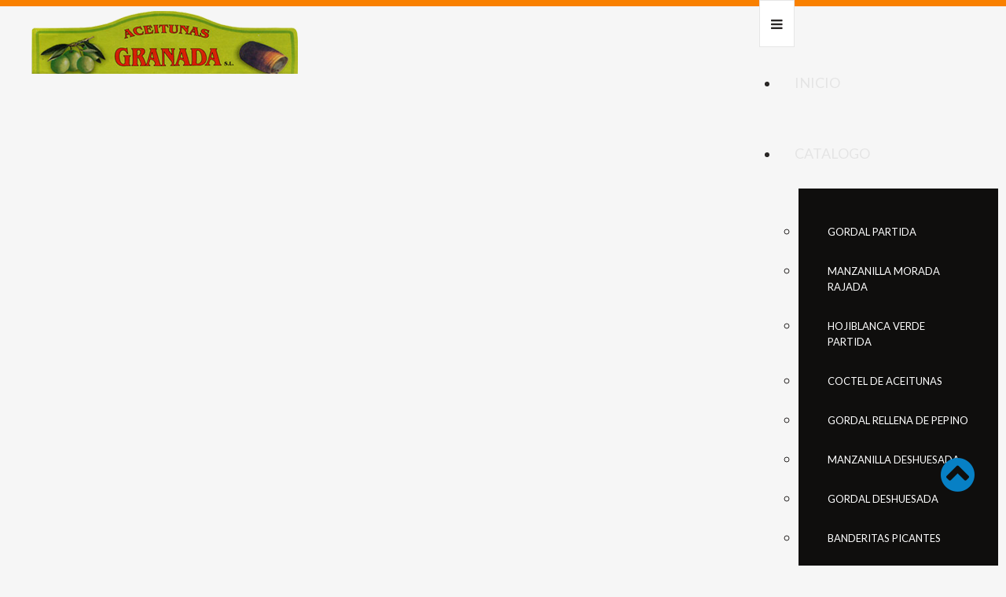

--- FILE ---
content_type: text/html; charset=utf-8
request_url: http://aceitunasgranada.com/index.php/catalogo-aceitunas-granada-2/cebollitas
body_size: 7852
content:

<!DOCTYPE html>
<html lang="es-es" dir="ltr">
<head>

	    <base href="http://aceitunasgranada.com/index.php/catalogo-aceitunas-granada-2/cebollitas" />
	<meta http-equiv="content-type" content="text/html; charset=utf-8" />
	<meta name="keywords" content="Cebollitas venta Granada, Cebollitas Granada, Cebollitas" />
	<meta name="description" content="Cebollitas venta en Granada" />
	<meta name="generator" content="Joomla! - Open Source Content Management" />
	<title>Venta Cebollitas</title>
	<link href="/media/com_phocagallery/css/main/phocagallery.css" rel="stylesheet" type="text/css" />
	<link href="/media/com_phocagallery/css/main/rating.css" rel="stylesheet" type="text/css" />
	<link href="/media/com_phocagallery/css/custom/default.css" rel="stylesheet" type="text/css" />
	<link href="/media/system/css/modal.css?b042b7cd74b8e2e32524f5f691864c9b" rel="stylesheet" type="text/css" />
	<link href="/components/com_phocagallery/assets/magnific/magnific-popup.css" rel="stylesheet" type="text/css" />
	<link href="/templates/as002070/css/bootstrap.css" rel="stylesheet" type="text/css" />
	<link href="/templates/as002070/css/bootstrap.responsive.css" rel="stylesheet" type="text/css" />
	<link href="/templates/as002070/css/tmpl.default.css" rel="stylesheet" type="text/css" />
	<link href="/templates/as002070/css/media.1400.css" rel="stylesheet" type="text/css" />
	<link href="/templates/as002070/css/media.1200.css" rel="stylesheet" type="text/css" />
	<link href="/templates/as002070/css/media.979.css" rel="stylesheet" type="text/css" />
	<link href="/templates/as002070/css/media.767.css" rel="stylesheet" type="text/css" />
	<link href="/templates/as002070/css/media.640.css" rel="stylesheet" type="text/css" />
	<link href="/templates/as002070/css/media.480.css" rel="stylesheet" type="text/css" />
	<link href="/templates/as002070/css/kunena.css" rel="stylesheet" type="text/css" />
	<link href="/templates/as002070/css/komento.css" rel="stylesheet" type="text/css" />
	<link href="/templates/as002070/css/font-awesome.css" rel="stylesheet" type="text/css" />
	<link href="http://fonts.googleapis.com/css?family=Lato:400,100,100italic,300,300italic,400italic,700,700italic&subset=latin-ext" rel="stylesheet" type="text/css" />
	<link href="/templates/as002070/css/tmpl.layout.css" rel="stylesheet" type="text/css" />
	<link href="/templates/as002070/css/style.custom.css" rel="stylesheet" type="text/css" />
	<link href="/modules/mod_as_superfish_menu/css/superfish.css" rel="stylesheet" type="text/css" />
	<link href="/plugins/system/gdpr/assets/css/cookieconsent.min.css" rel="stylesheet" type="text/css" />
	<link href="/plugins/system/gdpr/assets/css/jquery.fancybox.min.css" rel="stylesheet" type="text/css" />
	<style type="text/css">
div.cc-window, span.cc-cookie-settings-toggler{font-size:16px}div.cc-revoke{font-size:16px}div.cc-settings-label,span.cc-cookie-settings-toggle{font-size:14px}div.cc-window.cc-banner{padding:1em 1.8em}div.cc-window.cc-floating{padding:2em 1.8em}
	</style>
	<script type="application/json" class="joomla-script-options new">{"csrf.token":"3697f927ec2245ab01787e777944e536","system.paths":{"root":"","base":""}}</script>
	<script src="/media/system/js/mootools-core.js?b042b7cd74b8e2e32524f5f691864c9b" type="text/javascript"></script>
	<script src="/media/system/js/core.js?b042b7cd74b8e2e32524f5f691864c9b" type="text/javascript"></script>
	<script src="/media/system/js/mootools-more.js?b042b7cd74b8e2e32524f5f691864c9b" type="text/javascript"></script>
	<script src="/media/system/js/modal.js?b042b7cd74b8e2e32524f5f691864c9b" type="text/javascript"></script>
	<script src="/media/jui/js/jquery.min.js?b042b7cd74b8e2e32524f5f691864c9b" type="text/javascript"></script>
	<script src="/media/jui/js/jquery-noconflict.js?b042b7cd74b8e2e32524f5f691864c9b" type="text/javascript"></script>
	<script src="/media/jui/js/jquery-migrate.min.js?b042b7cd74b8e2e32524f5f691864c9b" type="text/javascript"></script>
	<script src="/components/com_phocagallery/assets/magnific/jquery.magnific-popup.min.js" type="text/javascript"></script>
	<script src="/media/jui/js/bootstrap.min.js?b042b7cd74b8e2e32524f5f691864c9b" type="text/javascript"></script>
	<script src="/modules/mod_as_superfish_menu/js/superfish.min.js" type="text/javascript"></script>
	<script src="/plugins/system/gdpr/assets/js/jquery.fancybox.min.js" type="text/javascript" defer="defer"></script>
	<script src="/plugins/system/gdpr/assets/js/cookieconsent.min.js" type="text/javascript" defer="defer"></script>
	<script src="/plugins/system/gdpr/assets/js/init.js" type="text/javascript" defer="defer"></script>
	<script type="text/javascript">

		jQuery(function($) {
			SqueezeBox.initialize({});
			initSqueezeBox();
			$(document).on('subform-row-add', initSqueezeBox);

			function initSqueezeBox(event, container)
			{
				SqueezeBox.assign($(container || document).find('a.pg-modal-button').get(), {
					parse: 'rel'
				});
			}
		});

		window.jModalClose = function () {
			SqueezeBox.close();
		};

		// Add extra modal close functionality for tinyMCE-based editors
		document.onreadystatechange = function () {
			if (document.readyState == 'interactive' && typeof tinyMCE != 'undefined' && tinyMCE)
			{
				if (typeof window.jModalClose_no_tinyMCE === 'undefined')
				{
					window.jModalClose_no_tinyMCE = typeof(jModalClose) == 'function'  ?  jModalClose  :  false;

					jModalClose = function () {
						if (window.jModalClose_no_tinyMCE) window.jModalClose_no_tinyMCE.apply(this, arguments);
						tinyMCE.activeEditor.windowManager.close();
					};
				}

				if (typeof window.SqueezeBoxClose_no_tinyMCE === 'undefined')
				{
					if (typeof(SqueezeBox) == 'undefined')  SqueezeBox = {};
					window.SqueezeBoxClose_no_tinyMCE = typeof(SqueezeBox.close) == 'function'  ?  SqueezeBox.close  :  false;

					SqueezeBox.close = function () {
						if (window.SqueezeBoxClose_no_tinyMCE)  window.SqueezeBoxClose_no_tinyMCE.apply(this, arguments);
						tinyMCE.activeEditor.windowManager.close();
					};
				}
			}
		};
		jQuery(function($){ initTooltips(); $("body").on("subform-row-add", initTooltips); function initTooltips (event, container) { container = container || document;$(container).find(".hasTooltip").tooltip({"html": true,"container": "body"});} });var gdprConfigurationOptions = { complianceType: 'opt-in',
																			  disableFirstReload: 0,
																	  		  blockJoomlaSessionCookie: 1,
																			  blockExternalCookiesDomains: 0,
																			  allowedCookies: '',
																			  blockCookieDefine: 1,
																			  autoAcceptOnNextPage: 0,
																			  revokable: 1,
																			  lawByCountry: 0,
																			  checkboxLawByCountry: 0,
																			  dismissOnScroll: 0,
																			  dismissOnTimeout: 0,
																			  containerSelector: 'body',
																			  hideOnMobileDevices: 0,
																			  defaultClosedToolbar: 0,
																			  toolbarLayout: 'basic',
																			  toolbarTheme: 'block',
																			  revocableToolbarTheme: 'basic',
																			  toolbarPosition: 'bottom',
																			  revokePosition: 'revoke-top',
																			  toolbarPositionmentType: 1,
																			  popupBackground: '#000000',
																			  popupText: '#ffffff',
																			  popupLink: '#ffffff',
																			  buttonBackground: '#ffffff',
																			  buttonBorder: '#ffffff',
																			  buttonText: '#000000',
																			  highlightOpacity: '100',
																			  highlightBackground: '#333333',
																			  highlightBorder: '#ffffff',
																			  highlightText: '#ffffff',
																			  highlightDismissBackground: '#333333',
																		  	  highlightDismissBorder: '#ffffff',
																		 	  highlightDismissText: '#ffffff',
																			  hideRevokableButton: 0,
																			  hideRevokableButtonOnscroll: 0,
																			  customRevokableButton: 0,
																			  headerText: 'Cookies used on the website!',
																			  messageText: 'Este sitio web utiliza cookies para garantizar que obtenga la mejor experiencia en nuestro sitio web',
																			  denyMessageEnabled: 0, 
																			  denyMessage: 'Hai rifiutato i cookie, per assicurarti la migliore esperienza su questo sito web acconsenti all\'uso dei cookie.',
																			  placeholderBlockedResources: 0, 
																	  		  placeholderBlockedResourcesText: 'You must accept cookies and reload the page to view this content',
																			  dismissText: 'Got it!',
																			  allowText: 'Permitir cookies',
																			  denyText: 'No Permitir cookies',
																			  cookiePolicyLinkText: 'POLÍTICA DE COOKIES',
																			  cookiePolicyLink: 'javascript:void(0)',
																			  cookiePolicyRevocableTabText: 'POLÍTICA DE COOKIES',
																			  privacyPolicyLinkText: 'POLITICA DE PRIVACIDAD',
																			  privacyPolicyLink: 'javascript:void(0)',
																			  toggleCookieSettings: 0,
																	  		  toggleCookieSettingsText: '<span class="cc-cookie-settings-toggle">Settings <span class="cc-cookie-settings-toggler">&#x25EE;</span></span>',
																			  showLinks: 1,
																			  blankLinks: '_blank',
																			  autoOpenPrivacyPolicy: 0,
																			  openAlwaysDeclined: 1,
																			  cookieSettingsLabel: 'Cookie settings:',
															  				  cookieSettingsDesc: 'Choose which kind of cookies you want to disable by clicking on the checkboxes. Click on a category name for more informations about used cookies.',
																			  cookieCategory1Enable: 0,
																			  cookieCategory1Name: 'Necessary',
																			  cookieCategory1Locked: 0,
																			  cookieCategory2Enable: 0,
																			  cookieCategory2Name: 'Preferences',
																			  cookieCategory2Locked: 0,
																			  cookieCategory3Enable: 0,
																			  cookieCategory3Name: 'Statistics',
																			  cookieCategory3Locked: 0,
																			  cookieCategory4Enable: 0,
																			  cookieCategory4Name: 'Marketing',
																			  cookieCategory4Locked: 0,
																			  alwaysReloadAfterCategoriesChange: 0,
																			  debugMode: 0
																		};var gdpr_ajax_livesite='http://aceitunasgranada.com/';var gdpr_enable_log_cookie_consent=1;var gdprFancyboxWidth=700;var gdprFancyboxHeight=800;var gdprCloseText='Cerrar';var gdprUseFancyboxLinks=1;var gdpr_ajaxendpoint_cookie_policy='http://aceitunasgranada.com/index.php?option=com_gdpr&task=user.getCookiePolicy&tmpl=component';var gdpr_ajaxendpoint_privacy_policy='http://aceitunasgranada.com/index.php?option=com_gdpr&task=user.getPrivacyPolicy&tmpl=component';
	</script>
	<script type="text/javascript">
jQuery(document).ready(function() {
	jQuery('.pg-msnr-container').magnificPopup({
		tLoading: 'Carga',
		tClose: 'Cerrar',
		delegate: 'a.magnific',
		type: 'image',
		mainClass: 'mfp-img-mobile',
		gallery: {
			enabled: true,
			navigateByImgClick: true,
			tPrev: 'Previous',
			tNext: 'Next',
			tCounter: '%curr% of %total%'
		},
		image: {
			titleSrc: function(item) {
				return item.el.attr('title');
			},
			tError: 'Image not loaded'
		}
	});
	jQuery('a.magnific2').magnificPopup({
		type: 'image',
		mainClass: 'mfp-img-mobile',
		image: {
			tError: 'Image not loaded'
		}
	});
	jQuery('a.magnific3').magnificPopup({
		type: 'iframe',
		mainClass: 'mfp-img-mobile',
		preloader: false,
		fixedContentPos: false,
	});
});
</script>
	<style type="text/css">
#phocagallery img {
   max-width: none;

}

#phocagallery {
}
.pg-cv-box {
   height: 120px;
   width: 100px;
}
.pg-cv-box-stat {
   height: 140px;
   width: 100px;
}
.pg-cv-box-img {
   height: 100px;
   width: 100px;
}
</style>

    
    <!--[if lt IE 9]>
    <script src="/templates/as002070/js/html5shiv+printshiv.js"></script>
    <![endif]-->  

	
<style type="text/css">

body
{
		}

h1, 
h2, 
h3, 
h4, 
h5,
h6
{
		
}

h1
{
		
}

h2
{
		
}

h3
{
		
}

h4
{
		
}

h5
{
		
}

h6
{
		
}

</style>        
</head>

<body class="com_phocagallery view-category task- itemid-165 body__">
	
    <!--[if lt IE 8]>
    <div style=' clear: both; text-align:center; position: relative;'>
   		<a href="http://windows.microsoft.com/en-US/internet-explorer/products/ie/home?ocid=ie6_countdown_bannercode">
    		<img src="http://storage.ie6countdown.com/assets/100/images/banners/warning_bar_0000_us.jpg" border="0" height="42" width="820" 
        	alt="You are using an outdated browser. For a faster, safer browsing experience, upgrade for free today." />
   		</a>
    </div>
    <![endif]-->

    <div id="wrapper">
    	<div class="wrapper-inner">
        
        	<!-- HEADER ROWS ~~~~~~~~~~~~~~~~~~~~~~~~~~~~~~~~~~~~~~~~~~~~~~~~~~~~~~~~~~~~~~~~~~~~~~~~~~~~~~~~  -->
            
    		    		<div id="menu-row">
    			<header>
    				<div id="logo">
						                            <a href="/">
                                <img src="http://aceitunasgranada.com/images/aceitunas-granada.png" alt="ACEITUNAS GRANADA" />
                            </a>
                            				</div>
   					<main class="moduletable navigation main_menu">
<a class="btn btn-navbar btn-sf-menu">
	<span class="fa fa-bars"></span>
</a>
 

<ul class="sf-menu   sticky" id="module-91">

<li class="item-101"><a href="/index.php" >Inicio</a></li>
		<li class="item-115 deeper dropdown parent"><a href="/index.php/catalogo-aceitunas-granada" >Catalogo</a>
		<ul class="sub-menu">
		<li class="item-116"><a href="/index.php/catalogo-aceitunas-granada/gordal-partida" >GORDAL PARTIDA </a></li>
		<li class="item-118"><a href="/index.php/catalogo-aceitunas-granada/manzanilla-morada-rajada" >MANZANILLA MORADA RAJADA</a></li>
		<li class="item-119"><a href="/index.php/catalogo-aceitunas-granada/hojiblanca-verde-partida" >HOJIBLANCA VERDE PARTIDA</a></li>
		<li class="item-120"><a href="/index.php/catalogo-aceitunas-granada/coctel-de-aceitunas" >Coctel de aceitunas</a></li>
		<li class="item-121"><a href="/index.php/catalogo-aceitunas-granada/gordal-rellena-de-pepino" >GORDAL RELLENA DE PEPINO</a></li>
		<li class="item-122"><a href="/index.php/catalogo-aceitunas-granada/manzanilla-deshuesada" >MANZANILLA DESHUESADA</a></li>
		<li class="item-123"><a href="/index.php/catalogo-aceitunas-granada/gordal-deshuesada" >GORDAL DESHUESADA</a></li>
		<li class="item-124"><a href="/index.php/catalogo-aceitunas-granada/banderitas-picantes" >BANDERITAS PICANTES</a></li>
		<li class="item-125"><a href="/index.php/catalogo-aceitunas-granada/pepinillo-extra" >PEPINILLO EXTRA</a></li>
		<li class="item-126"><a href="/index.php/catalogo-aceitunas-granada/guindilla-vasca" >GUINDILLA VASCA</a></li>
		<li class="item-127"><a href="/index.php/catalogo-aceitunas-granada/alcaparrones-entamados" >ALCAPARRONES ENTAMADOS</a></li>
		<li class="item-128"><a href="/index.php/catalogo-aceitunas-granada/cebollita-francesa" >CEBOLLITA FRANCESA</a></li>
		<li class="item-131"><a href="/index.php/catalogo-aceitunas-granada/aceitunas-abuelo-antonio" >Abuelo Antonio</a></li>
		<li class="item-132"><a href="/index.php/catalogo-aceitunas-granada/aceitunas-en-rodajas" >Aceitunas en rodajas</a></li>
		<li class="item-133"><a href="/index.php/catalogo-aceitunas-granada/aceitunas-lojaime" >Aceitunas lojaime</a></li>
		<li class="item-134"><a href="/index.php/catalogo-aceitunas-granada/alcaparras" >Alcaparras</a></li>
		<li class="item-135"><a href="/index.php/catalogo-aceitunas-granada/aceitunas-alorena" >Aceitunas aloreña</a></li>
		<li class="item-136"><a href="/index.php/catalogo-aceitunas-granada/casera-natural" >Casera Natural</a></li>
		<li class="item-137"><a href="/index.php/catalogo-aceitunas-granada/cebollitas" >Cebollitas</a></li>
		<li class="item-138"><a href="/index.php/catalogo-aceitunas-granada/crucitos" >Crucitos</a></li>
		<li class="item-139"><a href="/index.php/catalogo-aceitunas-granada/cebollas" >Cebollas</a></li>
		<li class="item-140"><a href="/index.php/catalogo-aceitunas-granada/manzanilla-alinada" >Manzanilla aliñada</a></li>
		<li class="item-141"><a href="/index.php/catalogo-aceitunas-granada/aceitunas-morada" >Morada</a></li>
		<li class="item-142"><a href="/index.php/catalogo-aceitunas-granada/pepinillos" >Pepinillos</a></li>
		<li class="item-143"><a href="/index.php/catalogo-aceitunas-granada/aceitunas-rellena-de-pepino" >Rellena de pepino</a></li>
		<li class="item-144"><a href="/index.php/catalogo-aceitunas-granada/aceitunas-sabor-anchoa" >Aceitunas Sabor anchoa</a></li>
		<li class="item-145"><a href="/index.php/catalogo-aceitunas-granada/aceitunas-sin-hueso" >Aceitunas sin hueso</a></li>
		</ul>
			</li>
			<li class="item-117"><a href="https://www.google.com/maps/place/Aceitunas+Granada+S.A./@37.2202852,-3.5931416,15z/data=!4m5!3m4!1s0x0:0xb82c5a13ecdc5ca7!8m2!3d37.2202852!4d-3.5931416" onclick="window.open(this.href,'targetWindow','toolbar=no,location=no,status=no,menubar=no,scrollbars=yes,resizable=yes,');return false;" >Donde estamos</a></li>
		<li class="item-129"><a href="/index.php/aceitunas-granada-contacto" >Contactanos</a></li>
		</ul>

<script>
	// initialise plugins
	jQuery(function($){
		$('#module-91')
			 
				.supersubs({
					minWidth:    12,   // minimum width of sub-menus in em units
					maxWidth:    27,   // maximum width of sub-menus in em units
					extraWidth:  1     // extra width can ensure lines don't sometimes turn over
		                         	   // due to slight rounding differences and font-family
				})
		 
		.superfish({
			hoverClass:    'sfHover',         
			pathClass:     'overideThisToUse',
			pathLevels:    1,    
			delay:         500, 
			animation:     {opacity:'show'}, 
			speed:         'normal',   
			speedOut:      'fast',   
			autoArrows:    false, 
			disableHI:     false, 
			useClick:      1,
			easing:        "swing",
			onInit:        function(){},
			onBeforeShow:  function(){},
			onShow:        function(){},
			onHide:        function(){},
			onIdle:        function(){}
		})
		 
		var ismobile = navigator.userAgent.match(/(iPhone)|(iPod)|(android)|(webOS)/i)
		if(ismobile){
			$('#module-91').sftouchscreen();
		}
		$('.btn-sf-menu').click(function(){
			$('#module-91').toggleClass('in')
		});
					$('#module-91').parents('[id*="-row"]').scrollToFixed({minWidth :768});
					})
</script></main>
   			 	</header>
    		</div>
    		            
			
			
            
            <!-- END OF HEADER ROWS ~~~~~~~~~~~~~~~~~~~~~~~~~~~~~~~~~~~~~~~~~~~~~~~~~~~~~~~~~~~~~~~~~~~~~~~~~~~~~~~~~~~~~~ -->
            
            <!-- CONTENT ROWS ~~~~~~~~~~~~~~~~~~~~~~~~~~~~~~~~~~~~~~~~~~~~~~~~~~~~~~~~~~~~~~~~~~~~~~~~~~~~~~~~~~~~~~~~~~~~ -->
            
			
			    
			    
			
			
			            
			    
			<div id="message-row">
                <div class="row-container">
                    <div class="container-fluid">
                        <div id="system-message-container">
	</div>

                    </div>
                </div>
            </div>
    
            <div id="content-row">
                <div class="row-container">
                    <div class="container-fluid">
                        <div class="content-inner row-fluid"> 
                          
                            <!-- LEFT SIDEBAR ~~~~~~~~~~~~~~~~~~~~~~~~~~~~~~~~~~~~~~~~~~~~~~~~~~~~~~~~~~~~~~~~~~~~~~~~~~~~~~~~~ -->
                                                        
                            <!-- END OF COlUMN LEFT ~~~~~~~~~~~~~~~~~~~~~~~~~~~~~~~~~~~~~~~~~~~~~~~~~~~~~~~~~~~~~~~~~~~~~~~~~~ -->
                                    
                            <!-- COLUMN MAIN ~~~~~~~~~~~~~~~~~~~~~~~~~~~~~~~~~~~~~~~~~~~~~~~~~~~~~~~~~~~~~~~~~~~~~~~~~~~~~~~~~ -->   
                            <div id="component" class="span12">
                                <main role="main">
                                            
                                    
                                    <div id="phocagallery" class="pg-category-view pg-cv"><div id="pg-icons"><a href="/index.php/catalogo-aceitunas-granada/gordal-partida/category/27-cebollitas?format=feed" title="RSS"><img src="/media/com_phocagallery/images/icon-feed.png" alt="RSS" /></a></div><div style="clear:both"></div><div id="pg-msnr-container" class="pg-msnr-container">

<div class="pg-cv-box item pg-grid-sizer">
 <div class="pg-cv-box-img pg-box1">
  <div class="pg-box2">
   <div class="pg-box3">
<a class="" href="/index.php/catalogo-aceitunas-granada-2/cebollitas/category/2-catalogo-aceitunas-granada" ><img src="/media/com_phocagallery/images/icon-up-images.png" alt="Regresar" itemprop="thumbnail" /></a>
</div></div></div>
<div class="pg-box-img-bottom">
</div>
</div>


<div class="pg-cv-box item pg-grid-sizer">
 <div class="pg-cv-box-img pg-box1">
  <div class="pg-box2">
   <div class="pg-box3">
<a class="magnific" title="Cebollitas" href="/images/phocagallery/Cebollitas/thumbs/phoca_thumb_l_1013.jpg" rel=""  ><img src="/images/phocagallery/Cebollitas/thumbs/phoca_thumb_m_1013.jpg" alt="" class="pg-image img img-responsive c-Image c-Image--shaded" itemprop="thumbnail" /></a>
</div></div></div>
<div class="pg-box-img-bottom">
<div class="pg-cv-name">Cebollitas</div></div>
</div>


<div class="pg-cv-box item pg-grid-sizer">
 <div class="pg-cv-box-img pg-box1">
  <div class="pg-box2">
   <div class="pg-box3">
<a class="magnific" title="Cebollitas" href="/images/phocagallery/Cebollitas/thumbs/phoca_thumb_l_2013.jpg" rel=""  ><img src="/images/phocagallery/Cebollitas/thumbs/phoca_thumb_m_2013.jpg" alt="" class="pg-image img img-responsive c-Image c-Image--shaded" itemprop="thumbnail" /></a>
</div></div></div>
<div class="pg-box-img-bottom">
<div class="pg-cv-name">Cebollitas</div></div>
</div>


<div class="pg-cv-box item pg-grid-sizer">
 <div class="pg-cv-box-img pg-box1">
  <div class="pg-box2">
   <div class="pg-box3">
<a class="magnific" title="Cebollitas" href="/images/phocagallery/Cebollitas/thumbs/phoca_thumb_l_3013.jpg" rel=""  ><img src="/images/phocagallery/Cebollitas/thumbs/phoca_thumb_m_3013.jpg" alt="" class="pg-image img img-responsive c-Image c-Image--shaded" itemprop="thumbnail" /></a>
</div></div></div>
<div class="pg-box-img-bottom">
<div class="pg-cv-name">Cebollitas</div></div>
</div>


<div class="pg-cv-box item pg-grid-sizer">
 <div class="pg-cv-box-img pg-box1">
  <div class="pg-box2">
   <div class="pg-box3">
<a class="magnific" title="Cebollitas" href="/images/phocagallery/Cebollitas/thumbs/phoca_thumb_l_6013.jpg" rel=""  ><img src="/images/phocagallery/Cebollitas/thumbs/phoca_thumb_m_6013.jpg" alt="" class="pg-image img img-responsive c-Image c-Image--shaded" itemprop="thumbnail" /></a>
</div></div></div>
<div class="pg-box-img-bottom">
<div class="pg-cv-name">Cebollitas</div></div>
</div>


<div class="pg-cv-box item pg-grid-sizer">
 <div class="pg-cv-box-img pg-box1">
  <div class="pg-box2">
   <div class="pg-box3">
<a class="magnific" title="Cebollitas" href="/images/phocagallery/Cebollitas/thumbs/phoca_thumb_l_7013.jpg" rel=""  ><img src="/images/phocagallery/Cebollitas/thumbs/phoca_thumb_m_7013.jpg" alt="" class="pg-image img img-responsive c-Image c-Image--shaded" itemprop="thumbnail" /></a>
</div></div></div>
<div class="pg-box-img-bottom">
<div class="pg-cv-name">Cebollitas</div></div>
</div>


<div class="pg-cv-box item pg-grid-sizer">
 <div class="pg-cv-box-img pg-box1">
  <div class="pg-box2">
   <div class="pg-box3">
<a class="magnific" title="Cebollitas" href="/images/phocagallery/Cebollitas/thumbs/phoca_thumb_l_portada cebollitas.jpg" rel=""  ><img src="/images/phocagallery/Cebollitas/thumbs/phoca_thumb_m_portada cebollitas.jpg" alt="" class="pg-image img img-responsive c-Image c-Image--shaded" itemprop="thumbnail" /></a>
</div></div></div>
<div class="pg-box-img-bottom">
<div class="pg-cv-name">Cebollitas</div></div>
</div>
</div>
<div class="ph-cb">&nbsp;</div><form action="http://aceitunasgranada.com/index.php/catalogo-aceitunas-granada-2/cebollitas" method="post" name="adminForm">
<div class="pagination pagination-centered">Ordernamiento&nbsp;<select id="imgordering" name="imgordering" class="inputbox" size="1" onchange="this.form.submit()">
	<option value="1" selected="selected">Orden Ascendente</option>
	<option value="2">Orden Descendente</option>
	<option value="3">Title Ascendenteg</option>
	<option value="4">Title Descendente</option>
	<option value="5">Fecha Ascendente</option>
	<option value="6">Fecha Descendente</option>
	<option value="11">Calificaci&oacute;n cuenta Ascendente</option>
	<option value="12">Calificacion Cuenta Descendente</option>
	<option value="13">Calificaci&oacute;n Ascendente</option>
	<option value="14">Calificaci&oacute;n Descendente</option>
	<option value="15">Visitas Ascendente</option>
	<option value="16">Visitas Descendente</option>
</select>
Mostrar Num&nbsp;<select id="limit" name="limit" class="inputbox input-mini" size="1" onchange="this.form.submit()">
	<option value="5">5</option>
	<option value="10">10</option>
	<option value="15">15</option>
	<option value="20" selected="selected">20</option>
	<option value="50">50</option>
	<option value="0">Todo</option>
</select>
<div class="counter pull-right"></div><div class="pagination pagination-centered"></div></div>
<input type="hidden" name="controller" value="category" /><input type="hidden" name="3697f927ec2245ab01787e777944e536" value="1" /></form><div class="ph-cb pg-cv-paginaton">&nbsp;</div><div style="text-align:right;color:#ccc;display:block">Powered by <a href="https://www.phoca.cz/phocagallery">Phoca Gallery</a></div></div> 
                                      
                                         
                                    <div id="content-bottom-row" class="row-fluid">
                                        <div id="content-bottom">
                                            <div class="moduletable  "><div class="mod-menu">
	<ul class="nav menu ">
	<li class="item-146 active deeper parent"><a href="/index.php/catalogo-aceitunas-granada-2" >Catalogo Aceitunas</a>
<ul class="nav-child unstyled small"><li class="item-147"><a href="/index.php/catalogo-aceitunas-granada-2/gordal-partida" >GORDAL PARTIDA </a>
</li><li class="item-148"><a href="/index.php/catalogo-aceitunas-granada-2/manzanilla-morada-rajada" >MANZANILLA MORADA RAJADA</a>
</li><li class="item-149"><a href="/index.php/catalogo-aceitunas-granada-2/hojiblanca-verde-partida" >HOJIBLANCA VERDE PARTIDA</a>
</li><li class="item-150"><a href="/index.php/catalogo-aceitunas-granada-2/coctel-de-aceitunas" >Coctel de aceitunas</a>
</li><li class="item-151"><a href="/index.php/catalogo-aceitunas-granada-2/gordal-rellena-de-pepino" >GORDAL RELLENA DE PEPINO</a>
</li><li class="item-152"><a href="/index.php/catalogo-aceitunas-granada-2/manzanilla-deshuesada" >MANZANILLA DESHUESADA</a>
</li><li class="item-153"><a href="/index.php/catalogo-aceitunas-granada-2/gordal-deshuesada" >GORDAL DESHUESADA</a>
</li><li class="item-154"><a href="/index.php/catalogo-aceitunas-granada-2/banderitas-picantes" >BANDERITAS PICANTES</a>
</li><li class="item-155"><a href="/index.php/catalogo-aceitunas-granada-2/pepinillo-extra" >PEPINILLO EXTRA</a>
</li><li class="item-156"><a href="/index.php/catalogo-aceitunas-granada-2/guindilla-vasca" >GUINDILLA VASCA</a>
</li><li class="item-157"><a href="/index.php/catalogo-aceitunas-granada-2/alcaparrones-entamados" >ALCAPARRONES ENTAMADOS</a>
</li><li class="item-158"><a href="/index.php/catalogo-aceitunas-granada-2/cebollita-francesa" >CEBOLLITA FRANCESA</a>
</li><li class="item-159"><a href="/index.php/catalogo-aceitunas-granada-2/aceitunas-abuelo-antonio" >Abuelo Antonio</a>
</li><li class="item-160"><a href="/index.php/catalogo-aceitunas-granada-2/aceitunas-en-rodajas" >Aceitunas en rodajas</a>
</li><li class="item-161"><a href="/index.php/catalogo-aceitunas-granada-2/aceitunas-lojaime" >Aceitunas lojaime</a>
</li><li class="item-162"><a href="/index.php/catalogo-aceitunas-granada-2/alcaparras" >Alcaparras</a>
</li><li class="item-163"><a href="/index.php/catalogo-aceitunas-granada-2/aceitunas-alorena" >Aceitunas aloreña</a>
</li><li class="item-164"><a href="/index.php/catalogo-aceitunas-granada-2/casera-natural" >Casera Natural</a>
</li><li class="item-165 current active"><a href="/index.php/catalogo-aceitunas-granada-2/cebollitas" >Cebollitas</a>
</li><li class="item-166"><a href="/index.php/catalogo-aceitunas-granada-2/crucitos" >Crucitos</a>
</li><li class="item-167"><a href="/index.php/catalogo-aceitunas-granada-2/cebollas" >Cebollas</a>
</li><li class="item-168"><a href="/index.php/catalogo-aceitunas-granada-2/manzanilla-alinada" >Manzanilla aliñada</a>
</li><li class="item-169"><a href="/index.php/catalogo-aceitunas-granada-2/aceitunas-morada" >Morada</a>
</li><li class="item-170"><a href="/index.php/catalogo-aceitunas-granada-2/pepinillos" >Pepinillos</a>
</li><li class="item-171"><a href="/index.php/catalogo-aceitunas-granada-2/aceitunas-rellena-de-pepino" >Rellena de pepino</a>
</li><li class="item-172"><a href="/index.php/catalogo-aceitunas-granada-2/aceitunas-sabor-anchoa" >Aceitunas Sabor anchoa</a>
</li><li class="item-173"><a href="/index.php/catalogo-aceitunas-granada-2/aceitunas-sin-hueso" >Aceitunas sin hueso</a>
</li></ul></li>	</ul>
</div></div>
                                        </div>
                                    </div>
                                               
                                                                    </main>
                            </div>
                            <!-- END OF COLUMN MAIN ~~~~~~~~~~~~~~~~~~~~~~~~~~~~~~~~~~~~~~~~~~~~~~~~~~~~~~~~~~~~~~~~~~~~~~~~~~~~ --> 
            
                            <!-- RIGHT SIDEBAR ~~~~~~~~~~~~~~~~~~~~~~~~~~~~~~~~~~~~~~~~~~~~~~~~~~~~~~~~~~~~~~~~~~~~~~~~~~~~~~~~~ -->                       
                                                        <!-- END OF RIGHT SIDEBAR ~~~~~~~~~~~~~~~~~~~~~~~~~~~~~~~~~~~~~~~~~~~~~~~~~~~~~~~~~~~~~~~~~~~~~~~~~~~~~ -->
                            
                        </div>
                    </div>
                </div>

				
            </div>
    
                        
            <!-- END OF CONTENT ROWS ~~~~~~~~~~~~~~~~~~~~~~~~~~~~~~~~~~~~~~~~~~~~~~~~~~~~~~~~~~~~~~~~~~~~~~~~~~~~~~~~~~~~~~ -->
    	</div>
    </div>
    
    <div id="footer-wrapper">
    	<div class="footer-wrapper-inner">
            <!-- FOOTER ROWS ~~~~~~~~~~~~~~~~~~~~~~~~~~~~~~~~~~~~~~~~~~~~~~~~~~~~~~~~~~~~~~~~~~~~~~~~~~~~~~~~~~~~~~~~~~~~~~ -->
    
			            
                        
    		            <div id="push"></div>
            
            		    <div id="copyright-row" role="contentinfo">
    			<div id="copyright">
    				<span class="copy">Copyright &copy;</span>    				<span class="year">2026</span>    				    				<span class="siteName">ACEITUNAS GRANADA</span>
    				                    
                    
    			</div>
                
				   
    		</div>
                	</div>
    </div>
    
        <div id="back-top">
    	<a href="#"><i class="fa fa-chevron-circle-up"></i></a>
    </div>
        
        
        
        
        
        
    <script src="/templates/as002070/js/jquery.lazy.min.js"></script>
    <script src="/templates/as002070/js/jquery.vide.min.js"></script>
    <script src="/templates/as002070/js/scripts.js"></script>
    
</body>
</html>

--- FILE ---
content_type: text/css
request_url: http://aceitunasgranada.com/templates/as002070/css/media.1400.css
body_size: 904
content:
/***************************************************************************************/
/*
/*		Designed by 'AS Designing'
/*		Web: http://www.asdesigning.com
/*		Web: http://www.astemplates.com
/*		
/*		Note: Designed for Desktops
/*
/***************************************************************************************/

@media (max-width: 1400px) 
{

	h1
	{
		font-size: 100px;
		line-height: 100px;
	}
	
	.sequence-prev
	{
		left: 20px !important;
	}
	
	.sequence-next
	{
		right: 20px !important;
	}
	
	.sequence-slider > .sequence-canvas li > .info
	{
		width: 80% !important;
		left: 10% !important;
	
	}
	
	.caroufredsel_prev
	{
		left: 20px !important;
	}
	
	.caroufredsel_next
	{
		right: 0px !important;
	}
	
	.gallery-item.gallery-grid .view .item_title
	{
		margin-bottom: 0;
	}
	
	.gallery-grid .view p
	{
		padding-bottom: 0;
	}
}

--- FILE ---
content_type: text/css
request_url: http://aceitunasgranada.com/templates/as002070/css/media.1200.css
body_size: 2222
content:
/***************************************************************************************/
/*
/*		Designed by 'AS Designing'
/*		Web: http://www.asdesigning.com
/*		Web: http://www.astemplates.com
/*		
/*		Note: Designed for Desktops
/*
/***************************************************************************************/

@media (max-width: 1200px) 
{
	#logo 
	{
		float: right;
		margin: 10px 20px;
	}

	#logo h1 span 
	{
		font-size: 44px;
		line-height: 54px;
	}
		
	#contact_map
	{
		height: 376px;
	}
	
	.row-fluid
	{
		margin-left: -20px;
	}
	
	.row-fluid [class*="itemSpan"], 
	.row-fluid [class*="span"]
	{
		padding-left: 20px;
	}
	
	.fluid
	{
		margin-left: -20px;
	}
	
	.navigation ul.sf-menu > li > a, 
	.navigation ul.sf-menu > li > span
	{
		padding: 0 14px;
	    line-height: 60px;
	}
	
	h1
	{
		font-size: 60px;
		line-height: 60px;
	}
	
	.sequence-slider > .sequence-canvas li > .info
	{
		bottom: 15% !important;
	}
	
	.sequence-slider > .sequence-canvas li > .info .camera_caption
	{
		font-size: 44px !important;
		line-height: 60px !important;
	}
	
	.sequence-prev,
	.sequence-next
	{
		display: none !important;	
	}
	
	.sequence-slider > .sequence-canvas li > .info .btn-info 
	{
    	font-size: 22px;	
	}
	
	h3 
	{
		font-size: 60px;
		line-height: 74px;
	}	
	
	.navigation
	{
		margin-right: 20px;
	}
	
	.sequence-slider > .sequence-canvas li > .info .btn-info
	{
		line-height: 60px !important;
		padding: 0 20px !important;
		height: 60px !important;
	}
	
	.radial-progress
	{
		width: 220px;
		height: 220px;
	}
	
	.radial-progress .circle .mask
	{
		clip: rect(0px, 220px, 220px, 110px);
		height: 220px;
		width: 220px;
	}
	
	.radial-progress .circle .mask .fill
	{
		width: 204px;
		height: 204px;
		clip: rect(0px, 110px, 220px, 0px);
	}
	
	.radial-progress .inset
	{
		height: 204px;
		width: 204px;
	}
	
	.radial-progress .inset .percentage
	{
		left: 42px;
		top: 80.5px;
	}
	
	.caroufredsel_prev, 
	.caroufredsel_next
	{
		top: 140px !important;
		margin-top: 0 !important;
	}
	
	.page-category__team .social_team li
	{
		margin: 0 1px;
	}
}

--- FILE ---
content_type: text/css
request_url: http://aceitunasgranada.com/templates/as002070/css/media.979.css
body_size: 2374
content:
/***************************************************************************************/
/*
/*		Designed by 'AS Designing'
/*		Web: http://www.asdesigning.com
/*		Web: http://www.astemplates.com
/*		
/*		Note: Design for Landscape tablets
/*
/***************************************************************************************/

@media (max-width: 979px) 
{

	#logo 
	{
		float: right;
		margin-left: 0px;
		margin-right: 20px;
	}

	.thumbnails
	{
		margin-left: -12px;
	}
	
	.thumbnails > li
	{
		margin-left: 12px;
	}
	
    #back-top
	{
		display: none !important;
	}
	
	.row-fluid
	{
		margin-left: -12px;
	}
	
	.row-fluid [class*="itemSpan"], 
	.row-fluid [class*="span"]
	{
		padding-left: 12px;
	}
	
	.fluid
	{
		margin-left: -12px;
	}
	
	h1
	{
		font-size: 52px;
		line-height: 60px;
	}

	.sequence-slider > .sequence-canvas li > .info
	{
		bottom: 10% !important;
	}
		
	.sequence-slider > .sequence-canvas li > .info .camera_caption
	{
		font-size: 36px !important;
		line-height: 50px !important;
	}
	
	.navigation ul.sf-menu > li > a, 
	.navigation ul.sf-menu > li > span
	{
		padding: 0 10px;
		font-size: 14px;
	}
	
	.radial-progress
	{
		width: 173px;
		height: 173px;
	}
	
	.radial-progress .circle .mask
	{
		clip: rect(0px, 173px, 173px, 86px);
		height: 173px;
		width: 173px;
	}
	
	.radial-progress .circle .mask .fill
	{
		width: 157px;
		height: 157px;
		clip: rect(0px, 86px, 173px, 0px);
	}
	
	.radial-progress .inset
	{
		height: 157px;
		width: 157px;
	}
	
	.radial-progress .inset .percentage
	{
		left: 18.5px;
		top: 57px;
	}
	
	.team .item_container .social_team li a
	{
		font-size: 20px;
		line-height: 37px;
		width: 37px;
	}
	
	.pricing .row-fluid .item_container .price
	{
		font-size: 50px;
	}
	
	.blog .item .item_content .item_introtext
	{
		font-size: 17px;
		text-transform: none;
		line-height: 25px;
		left: 10px;
		right: 10px;
		bottom: 30px;
	}
	
	.blog .item .item_content .item_title
	{
		top: 10px;
		left: 10px;
		margin-right: 10px;
	}
	
	.blog .item .item_content .item_info
	{
		left: 10px;
		bottom: 5px;
	}
	
	.gallery-grid .view p
	{
		font-size: 14px;
		line-height: 14px;
	}
	
	.page-category__team .social_team li a
	{
		width: 46px;
		line-height: 46px;
	}
}

--- FILE ---
content_type: text/css
request_url: http://aceitunasgranada.com/templates/as002070/css/media.767.css
body_size: 3760
content:
/***************************************************************************************/
/*
/*		Author: AS Designing
/*		Author URI: http://www.asdesigning.com
/*		Theme URI: http://www.astemplates.com
/*		
/*		Note: Design for Portrait tablets
/*
/***************************************************************************************/

@media (max-width: 768px) 
{

	body
	{
		padding: 0;
	}
	
	body .row-container
	{
		padding: 0 20px;
	}
	
	#wrapper
	{
		margin: 0;
	}
	
	#footer-wrapper
	{
		height: auto;
	}
	
	#push
	{
		display: none;
	}
	
	#logo
	{
		float: right;
		margin-left: 0;
		margin-right: 20px;
		text-align: center;
	}
	
	#logo a
	{
		margin: 0;
	}
	
	.blog .item .item_content .item_introtext
	{
		font-size: 14px;
		line-height: 17px;
	}
	
	.moduletable.devices
	{
		margin-bottom: 40px;
	}
	
	.team
	{
		font-size: 0;
		line-height: 0;
	}
	
	.team .item
	{
		font-size: 17px;
		line-height: 25px;
		display: inline-block !important;
		width: 50% !important;
		vertical-align: top;
	}
	
	.team .item .item_img a, 
	.team .item .lazy_container
	{
		width: 100% !important;
	}
	
	.pricing .row-fluid .item + .item .item_container
	{
		border-left-color: #c3c3c3;
	}
	
	.achievements
	{
		font-size: 0;
		line-height: 0;
	}
	
	.achievements .item
	{
		font-size: 17px;
		line-height: 25px;
		display: inline-block !important;
		width: 50% !important;
		vertical-align: top;
	}
	
	.gallery .mix
	{
		width: 50% !important;
	}
	
	.blog .item
	{
		width: 50% !important;
		float: left !important;
	}
	
	.pricing .item
	{
		width: 50% !important;
		float: left !important;
	}
	
	.body__home #menu-row
	{
		position: static;
	}
	
	.sequence-prev, .sequence-next
	{
		width: 25px !important;
	}
	
	.sequence-slider > .sequence-canvas li > .info
	{
		top: 10% !important;
		left: 15% !important;
	}
	
	.sequence-slider > .sequence-canvas li > .info .camera_caption
	{
		font-size: 50px !important;
		line-height: 50px !important;
	}
	
	.navigation ul.sf-menu > li > a, 
	.navigation ul.sf-menu > li > span
	{
		padding: 0 25px;
		font-size: 16px;
		line-height: 50px;
	}
		
	.navigation
	{
		float: none;
		margin-right: 0;
		padding: 20px 20px;
	}
	
	.nav.menu.pull-right.nav-pills
	{
		float: none;
		text-align: center;
	}
	
	.nav.menu.pull-right.nav-pills li
	{
		float: none;
		display: inline-block;
	}
	
	.social
	{
		text-align: left;
		padding: 10px 0;
	}
	
	[class*="cols"] [class*="span"] 
	{
	 	width: 100%;
	}
	
	.item-image.blog-image
	{
		float: none;
		margin: 0 0 20px 0;
	}
	
	.row-fluid [class*="itemSpan"], 
	.row-fluid [class*="span"]
	{
		display: block;
		float: none;
		margin-left: 0;
		width: auto;
	}
	

	.page-gallery ul.gallery .gallery-grid
	{
		width: 49.99%;
		max-width: 49.99%;
	}
	
	.page-gallery ul.gallery .gallery-grid .view .item_img
	{
		max-width: 100%;
	}
	
	.page-gallery ul.gallery .gallery-grid .view .item_img a
	{
		display: block;
	}
	
	.img-full__left.span5
	{
		width: 50%;
	}
	
	.contact_details .contact_details_item
	{
		width: 30%;
		float: left;
	}
	
	.page-gallery ul.gallery .gallery-grid .view
	{
		margin: 0 auto;
	}
	
	.page-gallery ul.gallery .gallery-grid .view .item_img
	{
		float: none;
		margin: 0 !important;
	}
	
	.mod-search__aside .mod-search_searchword
	{
		width: 50%;
	}
	
	#back-top
	{
		display: none !important;
	}
	
	.scrolled #logo h1 span
	{
		font-size: 60px;
		line-height: 60px;
	}
	
	.scrolled #logo
	{
		margin-top: 0px;
		padding-top: 10px;
	}
	
	#logo
	{
		margin-top: 0px;
		padding-top: 10px;
	}
}

--- FILE ---
content_type: text/css
request_url: http://aceitunasgranada.com/templates/as002070/css/media.640.css
body_size: 1301
content:
/***************************************************************************************/
/*
/*		Designed by 'AS Designing'
/*		Web: http://www.asdesigning.com
/*		Web: http://www.astemplates.com
/*
/***************************************************************************************/

@media (max-width: 640px) 
{
	.contact_details
	{
		margin-bottom: 25px;
	}
	
	.contact_details .contact_details_item
	{
		width: 100%;
		float: none;
	}
	
	h3
	{
		font-size: 59px;
		line-height: 70px;
	}
	
	.layout-mode
	{
		float: none;
	}
	
	h1
	{
		font-size: 28px;
		line-height: 28px;
	}
	
	.sequence-slider > .sequence-canvas li > .info
	{
		top: 20% !important;
		left: 20% !important;
	}
	
	.sequence-slider > .sequence-canvas li > .info .camera_caption
	{
		font-size: 28px !important;
		line-height: 28px !important;
	}
	
	.sequence-slider > .sequence-canvas li > .info .btn-info
	{
		line-height: 28px !important;
		height: 28px !important;
		font-size: 18px !important;
	}
	
	.mod-custom__video .module-content .module-content-inner h3
	{
		margin-bottom: 5px;
	}
	
	.caroufredsel_prev, .caroufredsel_next
	{
		top: 170px !important;
		margin-top: 0 !important;
	}
	
	.btn-primary, .btn-small, btn-info
	{
		width: auto;
	}
}

--- FILE ---
content_type: text/css
request_url: http://aceitunasgranada.com/templates/as002070/css/media.480.css
body_size: 3019
content:
/***************************************************************************************/
/*
/*		Author: AS Designing
/*		Author URI: http://www.asdesigning.com
/*		Theme URI: http://www.astemplates.com
/*		
/*		Note: Design for a width of 480px - Mobile (Landscape)
/*
/***************************************************************************************/

@media (max-width: 480px) 
{
	#logo h1 span 
	{
		font-size: 34px;
	}	
	
	.contact_form
	{
		width: 100%;
	}
	
	.team .item, .achievements .item, .blog .item, .pricing .item
	{
		width: 100% !important;
	}
	
	.gallery .filters a
	{
		margin: 0 3px;
	}
	
	.gallery .item
	{
		width: auto !important;
		max-width: 100%;
	}
	
	.blog .item .lazy_container
	{
		width: 100% !important;
	}
	
	.caroufredsel_prev, .caroufredsel_next
	{
		top: 150px !important;
		margin-top: 0 !important;
	}
	
	.page-registration form input, 
	.page-remind form input, 
	.page-reset form input,
	.page-login form input, 
	.page-login form input, 
	.page-profile__edit form input, 
	.page-registration form select, 
	.page-remind form select, 
	.page-reset form select, 
	.page-login form select, 
	.page-login form select, 
	.page-profile__edit form select
	{
		width: 100%;
	}
	
	.page-registration form label, 
	.page-remind form label, 
	.page-reset form label, 
	.page-login form label, 
	.page-login form label, 
	.page-profile__edit form label
	{
		display: inline-block;
	}
	
	.pagination ul li
	{
		display: none;
	}
	
	.pagination ul li.pagination-prev, 
	.pagination ul li.pagination-next
	{
		display: inline-block;
	}
	
	.page-gallery .item_img.img-intro
	{
		float: none;
		margin: 0 0 25px 0;
	}
	
	.page-gallery ul.gallery .gallery-item
	{
		text-align: center;
		max-width: 100% !important;
		width: 100% !important;
	}
	
	.page-gallery ul.gallery .gallery-item .item_img
	{
		float: none;
		margin: 0 auto 25px !important;
		max-width: 100%;
	}
	
	.page-gallery ul.gallery .gallery-item .item_img .lazy_container
	{
		width: 100% !important;
	}
	
	.page-gallery ul.gallery .gallery-item a.zoom
	{
		display: block;
	}
	
	.img-full__left.span5
	{
		width: 100%;
		margin-right: 0;
	}
	
	.item_img
	{
		float: none;
		margin: 0 0 25px 0;
		max-width: 100%;
	}
	
	.page-archive_filters select
	{
		display: block;
		width: 100%;
	}
	
	h3
	{
		font-size: 37px;
		line-height: 44px;
	}
	
	.contact_details .contact_details_item
	{
		width: 100%;
		float: none;
	}
	
	.mod-search__aside .mod-search_searchword
	{
		width: 100%;
	}
	
	.mod-login__aside .mod-login_userdata
	{
		width: 100%;
		overflow: hidden;
	}
	
	div.modal
	{
		position: absolute;
	}
	
	#error input
	{
		width: 200px;
	}
	
	.mod-custom__video .module-content .module-content-inner
	{
		font-size: 17px;
		line-height: 25px;
	}
	
	.mod-custom__video .module-content .module-content-inner p
	{
		padding-bottom: 0;
	}

}


--- FILE ---
content_type: text/css
request_url: http://aceitunasgranada.com/templates/as002070/css/kunena.css
body_size: 4989
content:

/*******************************************************************************************/
/*
/*		Designed by 'AS Designing'
/*		Web: http://www.asdesigning.com
/*		Web: http://www.astemplates.com
/*		License: GNU/GPL
/*
/*******************************************************************************************/

#Kunena table, 
#Kunena tr, 
#Kunena td, 
#Kunena th, 
#Kunena div, 
#Kunena fieldset, 
#Kunena span, 
#Kunena li, 
#Kunena dt, 
#Kunena legend
{
	border-color: #dddddd !important;
}

#Kunena .kcontainer h3
{
	font-size: 30px;
}

#Kunena.layout
{
	padding-bottom: 20px;
}

#Kunena div#kforum-head 
{
    padding: 35px 10px;
}

#Kunena legend
{
	color: inherit;
}

#Kunena table
{
	background: transparent;
}

#Kunena tr
{
	-webkit-transition: background 0.5s;
	-moz-transition: background 0.5s;
	-o-transition: background 0.5s;
	transition: background 0.5s;
}

#Kunena tr:hover
{
	background: #f5f5f5;
}

#Kunena tr:nth-child(odd)
{
	background: #f9f9f9;
}

#Kunena tr:hover
{
	background: #f5f5f5 !important;
}

#Kunena dt
{
	font-weight: normal;
}

#Kunena span.kmsgtitle, 
#Kunena span.kmsgtitle-new 
{
	background-image: none;
    font-size: 1em;
    padding-left: 20px;
}

#Kunena ul.kpost-profile li.kpost-username 
{
	padding: 3px 0px 15px;	
}

#Kunena select, #Kunena button
{
	margin-bottom: 9px;
}

#Kunena a.close, 
#Kunena a.open
{
	background-color: #dddddd;
	opacity: 1;
	filter: alpha(opacity=100);
	cursor: pointer;
	-webkit-transition: background-color 0.5s;
	-moz-transition: background-color 0.5s;
	-o-transition: background-color 0.5s;
	transition: background-color 0.5s;
}

#Kunena a.close:hover, 
#Kunena a.open:hover
{
	background-color: #c4c4c4;
}

#Kunena #ktab li
{
	-webkit-transition: all 0.5s;
	-moz-transition: all 0.5s;
	-o-transition: all 0.5s;
	transition: all 0.5s;
	margin-bottom: -1px !important;
	border: 1px solid;
	-webkit-border-radius: 4px 4px 0 0;
	-moz-border-radius: 4px 4px 0 0;
	border-radius: 4px 4px 0 0;
	background: #f7f7f7;
}

#Kunena #ktab li#current, 
#Kunena #ktab li:hover
{
	background: #f6f6f6;
	border-bottom-color: #f6f6f6 !important;
}

#Kunena #ktab li#current a, 
#Kunena #ktab li:hover a
{
	color: #2a2726;
}

#Kunena .kunena_body
{
	background: #f6f6f6;
	padding: 8px;
	border: 1px solid #dddddd;
	-webkit-border-radius: 0 4px 4px;
	-moz-border-radius: 0 4px 4px;
	border-radius: 0 4px 4px;
}

#Kunena .kforum-pathway .path-element
{
	position: relative;
}

#Kunena .kforum-pathway .path-element:before
{
	position: absolute;
	left: 1px;
	top: 50%;
	border-left: 4px solid #aaaaaa;
	border-top: 4px solid transparent;
	border-bottom: 4px solid transparent;
	content: '';
	margin-top: -4px;
}

#Kunena form
{
	margin: 0px;
}

#Kunena form.kuena_form
{
	margin: 8px;
}

#Kunena .kicon-button span span
{
	color: #fff;
}

#Kunena div.kmessage-editmarkup-cover
{
	border: none;
}

#Kunena .kwho-admin, 
#Kunena a.kwho-admin
{
	color: #f00 !important;
}

#Kunena a.kwho-admin:hover, 
#Kunena a.kwho-globalmoderator:hover, 
#Kunena a.kwho-moderator:hover, 
#Kunena a.kwho-banned:hover, 
#Kunena a.kwho-user:hover, 
#Kunena a.kwho-guest:hover
{
	text-decoration: underline !important;
}

#Kunena .kwho-globalmoderator, 
#Kunena a.kwho-globalmoderator
{
	color: #800000 !important;
}

#Kunena .kwho-moderator, 
#Kunena a.kwho-moderator
{
	color: #00f !important;
}

#Kunena .kwho-banned, 
#Kunena a.kwho-banned
{
	color: #A39D49 !important;
}

#Kunena .kwho-user, 
#Kunena a.kwho-user
{
	color: #5388B4 !important;
}

#Kunena .kwho-guest, 
#Kunena a.kwho-guest
{
	color: #666 !important;
}

#Kunena label
{
	display: inline;
}

#Kunena .kblock div.kheader
{
	padding-top: 10px;
	padding-bottom: 10px;
}

#Kunena div.input,
#Kunena span.input, 
#Kunena td.input
{
	padding: 10px 0 5px;
	display: inline-block;
	max-width: 100%;
}

#Kunena div.input input, 
#Kunena span.input input, 
#Kunena td.input input
{
	margin-right: 5px;
}

#Kunena div.input span, 
#Kunena span.input span, 
#Kunena td.input span
{
	display: block;
	padding: 10px 0 0;
	white-space: nowrap;
}

#Kunena div.input span label, 
#Kunena span.input span label, 
#Kunena td.input span label
{
	display: inline-block;
	margin-bottom: 10px;
}

#Kunena div.input span button, 
#Kunena span.input span button, 
#Kunena td.input span button
{
	margin-right: 5px;
}

#Kunena .klink-block 
{
    padding-bottom: 25px;
}

#Kunena .klink-block span
{
	padding: 0 5px 0 0;
	display: block;
}

#Kunena .klink-block span.kprofilebox-register
{
	display: block;
	padding: 5px 0 0;
}

#Kunena #jumpto .kright
{
	display: block;
}

#Kunena #jumpto .btn-primary
{
	width: auto;
	margin-left: 15px;
}

#Kunena .klist-bottom
{
	min-height: 70px;
}

--- FILE ---
content_type: text/css
request_url: http://aceitunasgranada.com/templates/as002070/css/komento.css
body_size: 3920
content:

/*******************************************************************************************/
/*
/*		Designed by 'AS Designing'
/*		Web: http://www.asdesigning.com
/*		Web: http://www.astemplates.com
/*		License: GNU/GPL
/*
/*******************************************************************************************/

#section-kmt
{
	margin: 0;
	padding: 40px 0 0;
}

#section-kmt .kmt-author
{
	font: inherit !important;
	text-transform: none !important;
	font-weight: bold !important;
	margin-bottom: 0 !important;
	border: none !important;
	padding: 0 !important;
	height: auto !important;
}

#section-kmt .kmt-author a
{
	height: auto !important;
}

#section-kmt .kmt-avatar
{
	width: 48px;
}

#section-kmt .kmt-avatar a
{
	width: 100%;
}

#section-kmt .kmt-avatar a img
{
	width: 100%;
}

#section-kmt .kmt-avatar + .kmt-content, 
#section-kmt .kmt-rank + .kmt-content
{
	margin-left: 48px;
}

#section-kmt #kmt-fame
{
	margin: 0;
}

#section-kmt .kmt-head
{
	height: auto !important;
	padding-right: 35px !important;
}

#section-kmt .float-wrapper > span
{
	vertical-align: top;
	float: none;
	height: auto;
	background-position: left 2px;
}

#section-kmt .float-wrapper > span + span
{
	background-position: left 2px;
}

#section-kmt .kmt-form-content .kmt-form-addon > div
{
	max-width: 90%;
}

#section-kmt .kmt-form-content .kmt-form-addon > div b
{
	margin-bottom: 10px !important;
}

#section-kmt .kmt-form-content .kmt-form-addon > div .input.kmt-location
{
	max-width: 100%;
}

#section-kmt .kmt-content .parentContainer
{
	left: -70px;
	right: -15px;
}

#section-kmt .kmt-content .parentContainer .kmt-author
{
	margin-left: 7px;
}

#section-kmt .input[type="checkbox"]
{
	margin-top: 0;
}

#section-kmt .radio input[type="radio"], 
#section-kmt .checkbox input[type="checkbox"]
{
	margin-left: 0;
	margin-right: 15px;
}

#section-kmt .radio, #section-kmt .checkbox
{
	padding: 0;
	border: none !important;
	background: none !important;
}

#section-kmt .kmt-profile-avatar
{
	width: 60px;
}

#section-kmt .kmt-profile-activity li
{
	padding: 15px 8px !important;
	min-width: 0 !important;
}

#section-kmt .kmt-time a
{
	color: #2a2726;
}

#section-kmt .kmt-time a:hover
{
	color: #f98000;
}

#section-kmt .kmt-time i
{
	color: #f98000;
}

#section-kmt .kmt-control-user .kmt-btn
{
	border: 1px solid #dddddd;
	-webkit-border-radius: 2px;
	-moz-border-radius: 2px;
	border-radius: 2px;
	line-height: 23px;
}

#section-kmt .kmt-like-counter
{
	border: 1px solid #dddddd;
	-webkit-border-radius: 2px;
	-moz-border-radius: 2px;
	border-radius: 2px;
	line-height: 23px;
}

#section-kmt .kmt-like-counter:before
{
	position: absolute;
	left: 100%;
	top: 50%;
	content: '';
	border-left: 5px solid #dddddd;
	border-top: 5px solid transparent;
	border-bottom: 5px solid transparent;
	margin-top: -5px;
	margin-left: 1px;
}

#section-kmt .kmt-like-counter:after
{
	position: absolute;
	left: 100%;
	top: 50%;
	content: '';
	border-left: 5px solid #f6f6f6;
	border-top: 5px solid transparent;
	border-bottom: 5px solid transparent;
	margin-top: -5px;
}

#section-kmt .kmt-control-user .kmt-like.cancel, #section-kmt .kmt-control-user .kmt-reply.cancel
{
	color: #2a2726;
}

#section-kmt .kmt-option > span.kmt-admin-wrap > ul
{
	border: 1px solid #dddddd;
	background: #f6f6f6;
}

#section-kmt .kmt-option > span > a
{
	border: 1px solid #dddddd;
}

#section-kmt .kmt-admin-wrap:hover a.kmt-admin-link
{
	color: #2a2726;
}

#section-kmt .kmt-form-content .kmt-form-addon
{
	border: 1px solid #c3c3c3;
	border-top: none;
}

#section-kmt .markItUpContainer
{
	border: 1px solid #c3c3c3;
}

.kmt-readon span.kmt-comment
{
	float: none;
	padding: 0;
	margin: 0;
	background: none;
}




--- FILE ---
content_type: text/css
request_url: http://aceitunasgranada.com/templates/as002070/css/tmpl.layout.css
body_size: 579
content:

/*******************************************************************************************/
/*
/*		Designed by 'AS Designing'
/*		Web: http://www.asdesigning.com
/*		Web: http://www.astemplates.com
/*		License: GNU/GPL
/*
/*******************************************************************************************/

.row-container
{
	max-width: 1210px;
	margin-right: auto;
	margin-left: auto;
   *zoom: 1;
}

.row-container:before, .row-container:after
{
	display: table;
	content: "";
	line-height: 0;
}

.row-container:after
{
	clear: both;
}
